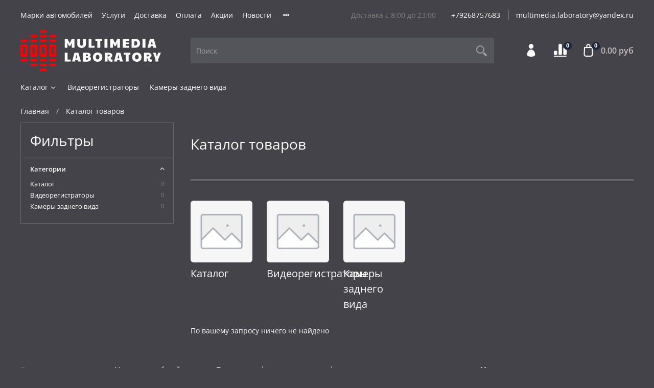

--- FILE ---
content_type: image/svg+xml
request_url: https://static.insales-cdn.com/files/1/3368/17427752/original/insta_24.svg
body_size: 347
content:
<?xml version="1.0" encoding="utf-8"?>
<!-- Generator: Adobe Illustrator 22.0.1, SVG Export Plug-In . SVG Version: 6.00 Build 0)  -->
<svg version="1.1" id="Слой_1" xmlns="http://www.w3.org/2000/svg" xmlns:xlink="http://www.w3.org/1999/xlink" x="0px" y="0px"
	 viewBox="0 0 24 24" style="enable-background:new 0 0 24 24;" xml:space="preserve">
<style type="text/css">
	.st0{fill:#FFFFFF;}
</style>
<path class="st0" d="M22,17c0,2.8-2.2,5-5,5H7c-2.8,0-5-2.2-5-5V7c0-2.8,2.2-5,5-5h10c2.8,0,5,2.2,5,5V17z M17,0H7C3.1,0,0,3.1,0,7
	v10c0,3.9,3.1,7,7,7h10c3.9,0,7-3.1,7-7V7C24,3.1,20.9,0,17,0z M12,16c-2.2,0-4-1.8-4-4s1.8-4,4-4s4,1.8,4,4S14.2,16,12,16z M12,6
	c-3.3,0-6,2.7-6,6s2.7,6,6,6s6-2.7,6-6S15.3,6,12,6z M18.5,3.9c-0.8,0-1.5,0.7-1.5,1.5S17.7,7,18.5,7S20,6.3,20,5.5
	C20.1,4.6,19.4,3.9,18.5,3.9z"/>
</svg>
